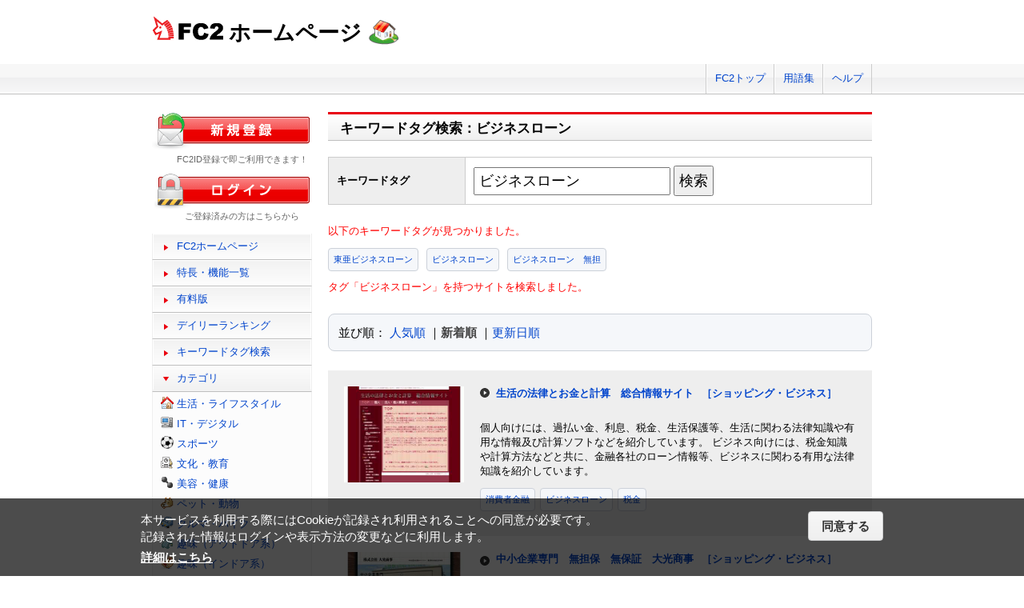

--- FILE ---
content_type: text/html; charset=UTF-8
request_url: http://web.fc2.com/tag/?sort_type=2&page_no=2&query=%E3%83%93%E3%82%B8%E3%83%8D%E3%82%B9%E3%83%AD%E3%83%BC%E3%83%B3
body_size: 6070
content:
<!DOCTYPE html>
<html lang="ja">
<head>
<meta charset="UTF-8">
<title>キーワードタグ検索 - FC2ホームページ</title>
<meta name="viewport" content="width=device-width,initial-scale=1">
<meta name="description" content="FC2ホームページのランキング一覧では人気のホームページをランキング形式でお知らせします。" >
<meta name="keywords" content="ホームページスペース,無料,ホームページ作成,簡単," >
<meta name="twitter:card" content="summary">
<meta name="twitter:site" content="@FC2_web">
<meta property="og:title" content="キーワードタグ一覧 - FC2ホームページ" >
<meta property="og:type" content="article" >
<meta property="og:url" content="https://web.fc2.com/tag/" >
<meta property="og:image" content="https://web.fc2.com/fc2img/twcard_web-SC.png" >
<meta property="og:description" content="FC2ホームページのランキング一覧では人気のホームページをランキング形式でお知らせします。" >
<link rel="canonical" href="https://web.fc2.com/tag/" >
<link rel="shortcut icon" type="image/ico" href="https://static.fc2.com/share/image/favicon.ico" >
<link rel="stylesheet" href="https://static.fc2.com/share/css/common.css?202411131434" >
<link rel="stylesheet" href="https://static.fc2.com/share/fc2parts/css/share.css?202411131434" >
<link rel="stylesheet" href="/fc2css/common.css?202411131434" media="all" >
<link rel="stylesheet" href="/fc2css/public.css?202411131434" media="all" >
<script src="//static.fc2.com/fc2web/js/jquery-3.7.0.min.js?202411131434"></script>
<script src="//static.fc2.com/share/fc2parts/js/common_design.js?202411131434"></script>
<script src="/manager/js/switch_banner_ua.js?202411131434"></script>


<script>
$(function(){
	$('#submitTagSearch').on("click",function(){
		window.location.href = '/tag/?query=' + encodeURIComponent($('#query').val());
	});
});
</script>

<link rel="stylesheet" href="/fc2css/media_query.css?202411131434" media="all" >
</head>
<body>
<!-- Google Tag Manager -->
<noscript><iframe src="//www.googletagmanager.com/ns.html?id=GTM-PX7C3L" 
height="0" width="0" style="display:none;visibility:hidden"></iframe></noscript>
<script>(function(w,d,s,l,i){w[l]=w[l]||[];w[l].push({'gtm.start':
new Date().getTime(),event:'gtm.js'});var f=d.getElementsByTagName(s)[0],
j=d.createElement(s),dl=l!='dataLayer'?'&l='+l:'';j.async=true;j.src=
'//www.googletagmanager.com/gtm.js?id='+i+dl;f.parentNode.insertBefore(j,f);
})(window,document,'script','dataLayer','GTM-PX7C3L');</script>
<!-- End Google Tag Manager -->

<!-- sh_header_box -->
<div id="sh_header_box">
	<div id="sh_header_col">
		<div class="sh_header_nav sh_header_preview">
					</div>
		<div class="sh_header_nav sh_nav_pc">
			<ul>
				<li><a href="https://fc2.com/">FC2トップ</a></li>
                <li><a href="https://help.fc2.com/web/manual/group263/4434?nc=1" target="_blank"  rel="noopener">用語集</a></li>
				<li class="end"><a href="https://help.fc2.com/web/" target="_blank"  rel="noopener">ヘルプ</a></li>
			</ul>
		</div>
	</div>
</div>
<!-- /sh_header_box -->

<div id="container">
	<div id="sh_header" class="non_login_sh_header">
		<h1>
			<a title="FC2WEBトップページへ" href="/">
				<img width="90" height="30" src="https://static.fc2.com/share/fc2parts/image/fc2logo.png" alt="FC2" ><span class="site-name">ホームページ</span>
			</a>
		</h1>
		<label id="nav-open" for="nav-input"><span></span></label>
	</div><!-- /sh_header -->
<!-- /共通ヘッダここまで -->

	<div id="main">
		<div class="content_body" id="rankinglist">
			<div id="tagsearch">
			<h2 class="sh_heading_main_b"><span>キーワードタグ検索：ビジネスローン</span></h2>
			<table class="l-mgb-lg">
				<tr>
					<th>キーワードタグ</th>
					<td>
						<input id="query" type="text" value="ビジネスローン" >
						<input id="submitTagSearch" type="button" value="検索" >
					</td>
				</tr>
			</table>
			<div class="message">
													<p>以下のキーワードタグが見つかりました。</p>
				<div class="l-tag">
														<a class="site-tag" href="/tag/?sort_type=1&query=%E6%9D%B1%E4%BA%9C%E3%83%93%E3%82%B8%E3%83%8D%E3%82%B9%E3%83%AD%E3%83%BC%E3%83%B3">東亜ビジネスローン</a>
																			<a class="site-tag" href="/tag/?sort_type=1&query=%E3%83%93%E3%82%B8%E3%83%8D%E3%82%B9%E3%83%AD%E3%83%BC%E3%83%B3">ビジネスローン</a>
																			<a class="site-tag" href="/tag/?sort_type=1&query=%E3%83%93%E3%82%B8%E3%83%8D%E3%82%B9%E3%83%AD%E3%83%BC%E3%83%B3%E3%80%80%E7%84%A1%E6%8B%85">ビジネスローン　無担</a>
													</div>
							タグ「ビジネスローン」を持つサイトを検索しました。<br>
			</div>
			</div>
			<div  class="body_main">
				<div class="l-sort">並び順：
					<a  href="/tag/?sort_type=1&query=%E3%83%93%E3%82%B8%E3%83%8D%E3%82%B9%E3%83%AD%E3%83%BC%E3%83%B3" onmousedown="_gaq.push(['_trackEvent','category-sort', 'click', 'sort_type=1']);">人気順</a>
					｜<a class="active" href="/tag/?sort_type=2&query=%E3%83%93%E3%82%B8%E3%83%8D%E3%82%B9%E3%83%AD%E3%83%BC%E3%83%B3" onmousedown="_gaq.push(['_trackEvent','category-sort', 'click', 'sort_type=2']);">新着順</a>
					｜<a  href="/tag/?sort_type=3&query=%E3%83%93%E3%82%B8%E3%83%8D%E3%82%B9%E3%83%AD%E3%83%BC%E3%83%B3" onmousedown="_gaq.push(['_trackEvent','category-sort', 'click', 'sort_type=3']);">更新日順</a>
				</div>
				<ul class="list_body">
														<li class="order_even clear">
											<a href="http://houritsukeisannjyouhou.web.fc2.com" target="_blank" title="個人向けには、過払い金、利息、税金、生活保護等、生活に関わる法律知識や有用な情報及び計算ソフトなどを紹介しています。
ビジネス向けには、税金知識や計算方法などと共に、金融各社のローン情報等、ビジネスに関わる有用な法律知識を紹介しています。" onmousedown="_gaq.push(['_trackEvent','category-site', 'click', 'http://houritsukeisannjyouhou.web.fc2.com']);">
						<img src="/site_image/h/o/u/houritsukeisannjyouhou.jpg" width="150" height="120" alt="生活の法律とお金と計算　総合情報サイト" >
						</a>
						<dl class="category_list">
							<dt>
															<a href="http://houritsukeisannjyouhou.web.fc2.com" target="_blank" title="個人向けには、過払い金、利息、税金、生活保護等、生活に関わる法律知識や有用な情報及び計算ソフトなどを紹介しています。
ビジネス向けには、税金知識や計算方法などと共に、金融各社のローン情報等、ビジネスに関わる有用な法律知識を紹介しています。" onmousedown="_gaq.push(['_trackEvent','category-site', 'click', 'http://houritsukeisannjyouhou.web.fc2.com']);">生活の法律とお金と計算　総合情報サイト</a>
																					<a class="site-category" href="/category/?category_id=116" onmousedown="_gaq.push(['_trackEvent','ranking-category', 'click', '116']);">［ショッピング・ビジネス］</a>
														</dt>
							<dd>
								個人向けには、過払い金、利息、税金、生活保護等、生活に関わる法律知識や有用な情報及び計算ソフトなどを紹介しています。
ビジネス向けには、税金知識や計算方法などと共に、金融各社のローン情報等、ビジネスに関わる有用な法律知識を紹介しています。
																<div class="l-tag">
								<a class="site-tag" href="/tag/?query=%E6%B6%88%E8%B2%BB%E8%80%85%E9%87%91%E8%9E%8D">消費者金融</a><a class="site-tag" href="/tag/?query=%E3%83%93%E3%82%B8%E3%83%8D%E3%82%B9%E3%83%AD%E3%83%BC%E3%83%B3">ビジネスローン</a><a class="site-tag" href="/tag/?query=%E7%A8%8E%E9%87%91">税金</a>								</div>
							</dd>
						</dl>
					</li>
														<li class="order_odd clear">
											<a href="http://daikoshouji.web.fc2.com" target="_blank" title="お客様のニーズに応えてワイドビジネスローンとクイックビジネスローンをご用意しております。お急ぎの方はまずクイックローンをご利用くだ" onmousedown="_gaq.push(['_trackEvent','category-site', 'click', 'http://daikoshouji.web.fc2.com']);">
						<img src="/site_image/d/a/i/daikoshouji.jpg" width="150" height="120" alt="中小企業専門　無担保　無保証　大光商事" >
						</a>
						<dl class="category_list">
							<dt>
															<a href="http://daikoshouji.web.fc2.com" target="_blank" title="お客様のニーズに応えてワイドビジネスローンとクイックビジネスローンをご用意しております。お急ぎの方はまずクイックローンをご利用くだ" onmousedown="_gaq.push(['_trackEvent','category-site', 'click', 'http://daikoshouji.web.fc2.com']);">中小企業専門　無担保　無保証　大光商事</a>
																					<a class="site-category" href="/category/?category_id=116" onmousedown="_gaq.push(['_trackEvent','ranking-category', 'click', '116']);">［ショッピング・ビジネス］</a>
														</dt>
							<dd>
								お客様のニーズに応えてワイドビジネスローンとクイックビジネスローンをご用意しております。お急ぎの方はまずクイックローンをご利用くだ
																<div class="l-tag">
								<a class="site-tag" href="/tag/?query=%E9%87%91%E8%9E%8D">金融</a><a class="site-tag" href="/tag/?query=%E7%84%A1%E6%8B%85%E4%BF%9D%E7%84%A1%E4%BF%9D%E8%A8%BC%E3%80%80">無担保無保証　</a><a class="site-tag" href="/tag/?query=%E3%83%93%E3%82%B8%E3%83%8D%E3%82%B9%E3%83%AD%E3%83%BC%E3%83%B3">ビジネスローン</a>								</div>
							</dd>
						</dl>
					</li>
														<li class="order_even clear">
											<a href="http://earthcapitalmanagiment.web.fc2.com" target="_blank" title="株式会社アースキャピタルマネージメント" onmousedown="_gaq.push(['_trackEvent','category-site', 'click', 'http://earthcapitalmanagiment.web.fc2.com']);">
						<img src="/fc2img/now_printing.gif" width="150" height="120" alt="株式会社アースキャピタルマネージメント" >
						</a>
						<dl class="category_list">
							<dt>
															<a href="http://earthcapitalmanagiment.web.fc2.com" target="_blank" title="株式会社アースキャピタルマネージメント" onmousedown="_gaq.push(['_trackEvent','category-site', 'click', 'http://earthcapitalmanagiment.web.fc2.com']);">株式会社アースキャピタルマネージメント</a>
																					<a class="site-category" href="/category/?category_id=116" onmousedown="_gaq.push(['_trackEvent','ranking-category', 'click', '116']);">［ショッピング・ビジネス］</a>
														</dt>
							<dd>
								株式会社アースキャピタルマネージメント
																<div class="l-tag">
								<a class="site-tag" href="/tag/?query=%E6%A0%AA%E5%BC%8F%E4%BC%9A%E7%A4%BE%E3%82%A2%E3%83%BC%E3%82%B9%E3%82%AD%E3%83%A3%E3%83%94">株式会社アースキャピ</a><a class="site-tag" href="/tag/?query=%E3%82%A2%E3%83%BC%E3%82%B9%E3%82%AD%E3%83%A3%E3%83%94%E3%82%BF%E3%83%AB%E3%83%9E%E3%83%8D">アースキャピタルマネ</a><a class="site-tag" href="/tag/?query=%E3%83%93%E3%82%B8%E3%83%8D%E3%82%B9%E3%83%AD%E3%83%BC%E3%83%B3">ビジネスローン</a>								</div>
							</dd>
						</dl>
					</li>
														<li class="order_odd clear">
											<a href="" target="_blank" title="" onmousedown="_gaq.push(['_trackEvent','category-site', 'click', '']);">
						<img src="/fc2img/homepage_removed.gif" width="150" height="120" alt="このホームページは削除されました" >
						</a>
						<dl class="category_list">
							<dt>
															このホームページは削除されました
																					</dt>
							<dd>
								
																<div class="l-tag">
																</div>
							</dd>
						</dl>
					</li>
								</ul>

				<!--content_body end -->

				<div class="page_control2 clear">
					<a href="/tag/?sort_type=2&page_no=1&query=%E3%83%93%E3%82%B8%E3%83%8D%E3%82%B9%E3%83%AD%E3%83%BC%E3%83%B3">&lt;&lt;</a>
					<a href="/tag/?sort_type=2&page_no=1&query=%E3%83%93%E3%82%B8%E3%83%8D%E3%82%B9%E3%83%AD%E3%83%BC%E3%83%B3">&lt;</a>

									<a class="current_box" href="/tag/?sort_type=2&page_no=1&query=%E3%83%93%E3%82%B8%E3%83%8D%E3%82%B9%E3%83%AD%E3%83%BC%E3%83%B3">1</a>
				
					<a href="/tag/?sort_type=2&page_no=2&query=%E3%83%93%E3%82%B8%E3%83%8D%E3%82%B9%E3%83%AD%E3%83%BC%E3%83%B3">&gt;</a>
					<a href="/tag/?sort_type=2&page_no=1&query=%E3%83%93%E3%82%B8%E3%83%8D%E3%82%B9%E3%83%AD%E3%83%BC%E3%83%B3">&gt;&gt;(1)</a>
				</div>

				<h3 class="sh_heading_sub_main_b">キーワードタグクラウド</h3>
				<span class="tag_3"><a href="/tag/?query=BL">BL</a></span>
<span class="tag_3"><a href="/tag/?query=%E3%82%A2%E3%82%AF%E3%82%BB%E3%82%B5%E3%83%AA%E3%83%BC">アクセサリー</a></span>
<span class="tag_2"><a href="/tag/?query=%E3%82%A2%E3%83%8B%E3%83%A1">アニメ</a></span>
<span class="tag_2"><a href="/tag/?query=%E3%82%A2%E3%83%95%E3%82%A3%E3%83%AA%E3%82%A8%E3%82%A4%E3%83%88">アフィリエイト</a></span>
<span class="tag_3"><a href="/tag/?query=%E3%82%A2%E3%83%BC%E3%83%88">アート</a></span>
<span class="tag_1"><a href="/tag/?query=%E3%82%A4%E3%83%A9%E3%82%B9%E3%83%88">イラスト</a></span>
<span class="tag_3"><a href="/tag/?query=%E3%82%A8%E3%82%B9%E3%83%86">エステ</a></span>
<span class="tag_1"><a href="/tag/?query=%E3%82%AA%E3%83%AA%E3%82%B8%E3%83%8A%E3%83%AB">オリジナル</a></span>
<span class="tag_1"><a href="/tag/?query=%E3%82%B2%E3%83%BC%E3%83%A0">ゲーム</a></span>
<span class="tag_3"><a href="/tag/?query=%E3%82%B3%E3%82%B9%E3%83%97%E3%83%AC">コスプレ</a></span>
<span class="tag_3"><a href="/tag/?query=%E3%82%B5%E3%83%83%E3%82%AB%E3%83%BC">サッカー</a></span>
<span class="tag_2"><a href="/tag/?query=%E3%82%B5%E3%83%BC%E3%82%AF%E3%83%AB">サークル</a></span>
<span class="tag_2"><a href="/tag/?query=%E3%83%80%E3%82%A4%E3%82%A8%E3%83%83%E3%83%88">ダイエット</a></span>
<span class="tag_3"><a href="/tag/?query=%E3%83%87%E3%82%B6%E3%82%A4%E3%83%B3">デザイン</a></span>
<span class="tag_2"><a href="/tag/?query=%E3%83%8F%E3%83%B3%E3%83%89%E3%83%A1%E3%82%A4%E3%83%89">ハンドメイド</a></span>
<span class="tag_3"><a href="/tag/?query=%E3%83%90%E3%82%A4%E3%82%AF">バイク</a></span>
<span class="tag_1"><a href="/tag/?query=%E3%83%90%E3%83%B3%E3%83%89">バンド</a></span>
<span class="tag_3"><a href="/tag/?query=%E3%83%95%E3%82%A1%E3%83%83%E3%82%B7%E3%83%A7%E3%83%B3">ファッション</a></span>
<span class="tag_3"><a href="/tag/?query=%E3%83%9A%E3%83%83%E3%83%88">ペット</a></span>
<span class="tag_3"><a href="/tag/?query=%E3%83%9D%E3%82%B1%E3%83%A2%E3%83%B3">ポケモン</a></span>
<span class="tag_3"><a href="/tag/?query=%E3%83%9E%E3%83%83%E3%82%B5%E3%83%BC%E3%82%B8">マッサージ</a></span>
<span class="tag_3"><a href="/tag/?query=%E3%83%AA%E3%83%95%E3%82%A9%E3%83%BC%E3%83%A0">リフォーム</a></span>
<span class="tag_2"><a href="/tag/?query=%E4%BA%8C%E6%AC%A1%E5%89%B5%E4%BD%9C">二次創作</a></span>
<span class="tag_3"><a href="/tag/?query=%E4%BA%AC%E9%83%BD">京都</a></span>
<span class="tag_2"><a href="/tag/?query=%E5%81%A5%E5%BA%B7">健康</a></span>
<span class="tag_1"><a href="/tag/?query=%E5%86%99%E7%9C%9F">写真</a></span>
<span class="tag_3"><a href="/tag/?query=%E5%88%9D%E5%BF%83%E8%80%85">初心者</a></span>
<span class="tag_2"><a href="/tag/?query=%E5%89%AF%E6%A5%AD">副業</a></span>
<span class="tag_1"><a href="/tag/?query=%E5%89%B5%E4%BD%9C">創作</a></span>
<span class="tag_3"><a href="/tag/?query=%E5%8D%A0%E3%81%84">占い</a></span>
<span class="tag_2"><a href="/tag/?query=%E5%90%8C%E4%BA%BA">同人</a></span>
<span class="tag_2"><a href="/tag/?query=%E5%A4%A7%E9%98%AA">大阪</a></span>
<span class="tag_1"><a href="/tag/?query=%E5%B0%8F%E8%AA%AC">小説</a></span>
<span class="tag_3"><a href="/tag/?query=%E6%89%8B%E4%BD%9C%E3%82%8A">手作り</a></span>
<span class="tag_2"><a href="/tag/?query=%E6%97%85%E8%A1%8C">旅行</a></span>
<span class="tag_3"><a href="/tag/?query=%E6%97%A5%E8%A8%98">日記</a></span>
<span class="tag_2"><a href="/tag/?query=%E6%9D%B1%E6%96%B9">東方</a></span>
<span class="tag_1"><a href="/tag/?query=%E6%BC%AB%E7%94%BB">漫画</a></span>
<span class="tag_3"><a href="/tag/?query=%E6%BF%80%E5%AE%89">激安</a></span>
<span class="tag_2"><a href="/tag/?query=%E7%84%A1%E6%96%99">無料</a></span>
<span class="tag_3"><a href="/tag/?query=%E7%8A%AC">犬</a></span>
<span class="tag_3"><a href="/tag/?query=%E7%A6%8F%E5%B2%A1">福岡</a></span>
<span class="tag_3"><a href="/tag/?query=%E7%A8%BC%E3%81%90">稼ぐ</a></span>
<span class="tag_2"><a href="/tag/?query=%E7%B5%B5">絵</a></span>
<span class="tag_2"><a href="/tag/?query=%E7%BE%8E%E5%AE%B9">美容</a></span>
<span class="tag_3"><a href="/tag/?query=%E7%BE%8E%E5%AE%B9%E5%AE%A4">美容室</a></span>
<span class="tag_3"><a href="/tag/?query=%E8%B6%A3%E5%91%B3">趣味</a></span>
<span class="tag_2"><a href="/tag/?query=%E9%80%9A%E8%B2%A9">通販</a></span>
<span class="tag_3"><a href="/tag/?query=%E9%9B%91%E8%B2%A8">雑貨</a></span>
<span class="tag_2"><a href="/tag/?query=%E9%9F%B3%E6%A5%BD">音楽</a></span>


			</div>

		</div>
	</div>
	<!-- /main -->
			<!-- sidemenu -->
<!-- side_login -->
<div id="side_login">
    <h3 class="sh_regist_ja"><a href="https://id.fc2.com/signup.php?ref=web&switch_language=ja"><img width="200" height="47" alt="新規登録" src="https://static.fc2.com/share/fc2footermenu/blank.gif" ></a></h3>
    <p class="sh_login_text" align="center">FC2ID登録で即ご利用できます！</p>

    <h3 class="sh_login_ja"><a href="https://id.fc2.com/?done=web&switch_language=ja"><img width="200" height="47" alt="ログイン" src="https://static.fc2.com/share/fc2footermenu/blank.gif" ></a></h3>
    <p class="sh_login_text" align="center">ご登録済みの方はこちらから</p>
</div>
<!-- /side_login -->

<input id="nav-input" type="checkbox" class="nav-unshown" value="">
<label class="nav-unshown" id="nav-close" for="nav-input"></label>
<div id="sidemenu">
    <!-- sh_menu -->
    <div id="sh_menu">
        <p class="sh_menu_list"><a href="/">FC2ホームページ</a></p>
        <p class="sh_menu_list"><a href="/fc2html/point.html">特長・機能一覧</a></p>
        <p class="sh_menu_list"><a href="/fc2html/point.html#compare">有料版</a></p>
        <p class="sh_menu_list"><a href="/ranking/">デイリーランキング</a></p>
        <p class="sh_menu_list"><a href="/tag/">キーワードタグ検索</a></p>

            <p class="sh_menu_accordion_b">カテゴリ</p>
        <div class="sh_accordion_list_b accordioncategory">
            <ul class="categoryselect">
                <li class="life"><a href="/category/?category_id=101">生活・ライフスタイル</a></li>
                <li class="digital"><a href="/category/?category_id=102">IT・デジタル</a></li>
                <li class="sports"><a href="/category/?category_id=103">スポーツ</a></li>
                <li class="culture"><a href="/category/?category_id=104">文化・教育</a></li>
                <li class="beauty"><a href="/category/?category_id=105">美容・健康</a></li>
                <li class="pets"><a href="/category/?category_id=106">ペット・動物</a></li>
                <li class="cars"><a href="/category/?category_id=107">クルマ・バイク</a></li>
                <li class="outdoor"><a href="/category/?category_id=108">趣味（アウトドア系）</a></li>
                <li class="indoor"><a href="/category/?category_id=109">趣味（インドア系）</a></li>
                <li class="music"><a href="/category/?category_id=110">音楽・芸術</a></li>
                <li class="photos"><a href="/category/?category_id=111">写真・映像</a></li>
                <li class="movies"><a href="/category/?category_id=112">映画・ドラマ</a></li>
                <li class="manga"><a href="/category/?category_id=113">漫画・イラスト・アニメ</a></li>
                <li class="novels"><a href="/category/?category_id=114">文学・小説</a></li>
                <li class="games"><a href="/category/?category_id=115">ゲーム</a></li>
                <li class="bussiness"><a href="/category/?category_id=116">ショッピング・ビジネス</a></li>
                <li class="other"><a href="/category/?category_id=199">その他</a></li>
                            </ul>
        </div>
        </div>
    <!-- /sh_menu -->


    
    <div id="side_hostingbanner" class="content_body">
        <h3>FC2ホスティング<br>サービス</h3>
        <div class="menu_body">
            <p class="bannercome">FC2ではホスティングサービスを<br>ご提供しております。</p>
            <ul class="bannerlist">
                <li><a href="/fc2html/point.html#compare"><img src="//web.fc2.com/fc2img/web_paybanner.png" width="120" height="60" alt="FC2ホームページ有料版" ></a></li>
                <li><a href="http://fc2-rentalserver.com/?utm_source=fc2web&utm_medium=ownedmedia&utm_content=public_image_top_sidemenu&utm_campaign=fc2web" target="_blank"  rel="noopener"><img src="https://static.fc2.com/share/image/banner_RSLite/banner_rslite_120x60_01.gif" width="120" height="60" alt="FC2レンタルサーバーLite" ></a></li>
                <li><a href="https://rentalserver.fc2.com/?utm_source=fc2web&utm_medium=ownedmedia&utm_content=public_image_top_sidemenu&utm_campaign=fc2web" target="_blank"  rel="noopener"><img src="https://static.fc2.com/share/image/banner_rentalserver/banner_rentalserver01_120x60.gif" width="120" height="60" alt="FC2レンタルサーバー" ></a></li>
            </ul>
        </div>
    </div>

    <div class="sh_nav sh_menu_sp">
        <p class="sh_menu_list"><a href="https://fc2.com/">FC2トップ</a></p>
        <p class="sh_menu_list"><a href="https://help.fc2.com/web/" target="_blank"  rel="noopener">ヘルプ</a></p>
            </div>
</div>
<!-- /sidemenu -->

		<div id="ad_banner468x60"></div>	</div>
<!-- /container -->

<!-- ja版共通フッタここから -->
<div id="sh_fc2footer_fix">
	<div id="sh_fc2footer_menu">
		<div id="sh_fc2tooter_tab">
			<div><span class="sh_footer_rnd5"></span><span class="sh_footer_rnd4"></span><span class="sh_footer_rnd3"></span><span class="sh_footer_rnd2"></span><span class="sh_footer_rnd1"></span></div>
			<ul>
				<li class="sh_request"><a href="https://request.fc2.com/search_wish.php?ct1=7" title="FC2リクエストへ">リクエスト</a></li>
				<li class="sh_kiyaku"><a href="https://help.fc2.com/web/tos/ja#service_web" title="サービス利用規約へ">利用規約</a></li>
				<li class="sh_shogai"><a href="https://fc2support.blog.fc2.com/">障害情報</a></li>
				<li class="sh_pagetop"><a href="javascript:scroller(0);" title="このページの先頭へ">ページトップへ</a></li>
			</ul>
		</div>
	</div>
	<div id="sh_fc2footer">
		<div id="sh_fc2footermenu">
			<ul>
				<li><a href="https://fc2.com/" title="FC2ホームへ"><img src="https://static.fc2.com/share/fc2parts/image/fc2logo.png" alt="FC2ホームへ" class="fc2top" ></a></li>
				<li>
					<form action="https://help.fc2.com/search/qa" method="get" target="_blank"  rel="noopener">
						<img src="https://static.fc2.com/share/fc2parts/image/sh_help_icon.gif" width="20" height="20" alt="" ><a href="https://help.fc2.com/web/" target="_blank"  rel="noopener">FC2ヘルプ</a>
						<input type="text" name="q" class="help_form_tetarea" ><input type="hidden" name="service_id" value="4" ><button type="submit">ヘルプ検索</button>
					</form>
				</li>
				<li><a href="https://help.fc2.com/inquiry">お問い合わせ</a></li>
				<li class="information"><a href="https://fc2.com/company.html" rel="nofollow">会社概要</a></li>
				<li><a href="https://fc2.com/privacy.html" rel="nofollow">プライバシーポリシー</a></li>
				<li><a href="https://help.fc2.com/copyrights/tos/ja" rel="nofollow">著作権ガイドライン</a></li>
				<li><a href="https://form1ssl.fc2.com/form/?id=5d66515d8b37e2ab" rel="nofollow" title="Report Content">Report Content</a></li>
				<li><a href="https://fc2.com/ja/sales.html" rel="nofollow">広告掲載</a></li>
			</ul>
			<p class="copyright">Copyright(c)1999 FC2, Inc. All Rights Reserved.</p>
		</div><!-- /sh_fc2footermenu -->
	</div><!-- /sh_fc2footer -->
</div><!-- /sh_fc2footer_fix -->
<!-- /ja版共通フッタ -->
<script src="https://static.fc2.com/share/js/gdpr/pp_agreement.pc.ja.20180518.js"></script>

</body>
</html>
